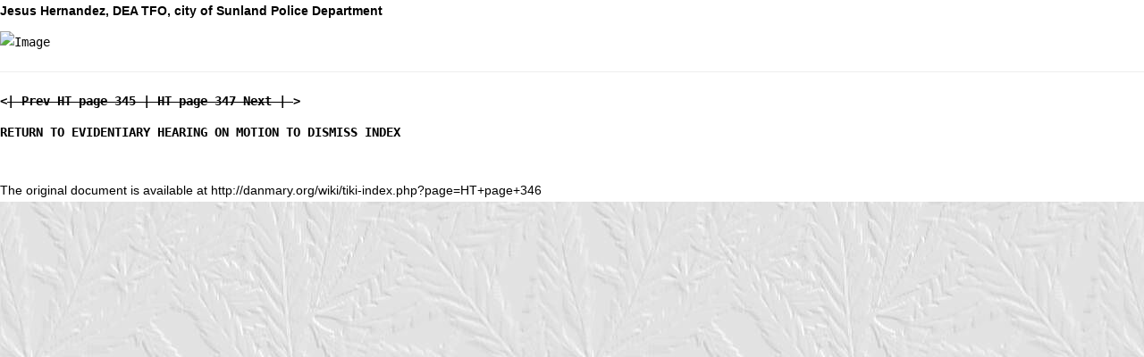

--- FILE ---
content_type: text/javascript
request_url: http://danmary.org/wiki/lib/jquery_tiki/tiki-bootstrapmodalfix.js
body_size: 573
content:
// $Id: tiki-bootstrapmodalfix.js 56872 2015-12-02 17:49:31Z arildb $
// Workaround ckeditor and datepicker problems in Bootstrap 3
// Refer http://ckeditor.com/forums/Support/Issue-with-Twitter-Bootstrap
// and https://github.com/twbs/bootstrap/issues/5816
// and others on the web
//
// NOTE this is not a clean solutions but works for now and there does not seem to be better way

$.fn.modal.Constructor.prototype.enforceFocus = function () {
	$(document)
		.off('focusin.bs.modal') // guard against infinite focus loop
		.on('focusin.bs.modal', $.proxy(function (e) {
			if (this.$element[0] !== e.target && !this.$element.has(e.target).length
				// add custom exclusion conditions you need here:
				&& 
				!$(e.target.parentNode).hasClass('cke_dialog_ui_input_select') && !$(e.target.parentNode).hasClass('cke_dialog_ui_input_text')
				&&
				!$(e.target).hasClass('ui-datepicker-month') && !$(e.target).hasClass('ui-datepicker-year')
				){
				this.$element.trigger('focus')
			}
		}, this))

};


--- FILE ---
content_type: text/javascript
request_url: http://danmary.org/wiki/lib/svg-edit_tiki/draw.js
body_size: 1776
content:
$.fn.drawFullscreen = function() {
	var win = $(window);
	var me = $(this);
	me.trigger('saveDraw');
	
	var fullscreen = $('#svg-fullscreen');
	
	if (fullscreen.length == 0) {
		me.data('origParent', me.parent());
		
		var menuHeight = $('#drawMenu').height();
		$('body').addClass('full_screen_body');
		$('body,html').scrollTop(0);
		
		fullscreen = $('<div id="svg-fullscreen" />')
			.html(me)
			.prependTo('body');
		
		var fullscreenIframe = fullscreen.find('iframe');
		
		win
			.resize(function() {
				fullscreen
					.height(win.height())
					.width(win.width());
					
				fullscreenIframe.height((fullscreen.height() - menuHeight));
			})
			.resize() //we do it double here to make sure it is all resized right
			.resize();
			
	} else {
		me.data('origParent').append(me);
		win.off('resize');
		fullscreen.remove();
		$('body').removeClass('full_screen_body');
	}
	
	return this;
};

$.fn.replaceDraw = function(o) {
	var me = $(this);
	if (o.error) {
		alert('error ' + o.error);
	} else {
		$.tikiModal(tr("Saving..."));
		$.post('tiki-edit_draw.php', {
			galleryId: o.galleryId,
			fileId: o.fileId,
			imgParams: o.imgParams,
			name: o.name,
			data: o.data
		}, function(fileId) {
			fileId = (fileId ? fileId : o.fileId);
			o.fileId = fileId;

			me.data('fileId', o.fileId);
			me.data('galleryId', o.galleryId);
			me.data('imgParams', o.imgParams);
			me.data('name', o.name);

			$.tikiModal(tr("Saved file id") + o.fileId + '!');
			
			if ($.wikiTrackingDraw) {
				$.wikiTrackingDraw.params.id = o.fileId;
				$.tikiModal(tr("Updating Wiki Page"));
				$.post('tiki-wikiplugin_edit.php', $.wikiTrackingDraw, function() {
					me.trigger('savedDraw', o);
					$.tikiModal();
				});
			} else {
				me.trigger('savedDraw', o);
				$.tikiModal();
			}
		});
	}
	
	return this;
};

$.fn.saveDraw = function() {
	var me = $(this);
	me.data('canvas').getSvgString()(function(data, error) {
		me.replaceDraw({
			data: data,
			error: error,
			fileId: me.data('fileId'),
			galleryId: me.data('galleryId'),
			imgParams: me.data('imgParams'),
			name: me.data('name')
		})
	});

	try {
		me.data('window').svgCanvas.undoMgr.resetUndoStack();
	} catch(e) {}

	return this;
};

$.fn.saveAndBackDraw = function() {
	$(this)
		.saveDraw()
		.one('savedDraw', function() {
			window.history.back();
		});
};

$.fn.renameDraw = function() {
	var me = $(this);
	var name = me.data('name');
	var newName = prompt(tr("Enter new name"), name);
	if (newName) {
		if (newName != name) {
			name = newName;
			me.data('name', name);
			me.trigger('renamedDraw', name);
			
			me.saveDraw();
		}
	}
	
	return this;
};

$.drawInstance = 0;

$.fn.loadDraw = function(o) {
	var me = $(this);

	//prevent from happeneing over and over again
	if (me.data('drawLoaded')) return me;

	me.data('drawLoaded', true);

	var options = [
		'canvas_expansion=2'
	];


	if ($.lang) {
		options.push('lang=' + $.lang);
	}

	var drawFrame = $('<iframe src="vendor_bundled/vendor/svg-edit/svg-edit/svg-editor.html?' + options.join('&') + '" id="svgedit"></iframe>')
		.appendTo(me)
		.load(function() {
			me
				.data('drawInstance', $.drawInstance)
				.data('fileId', (o.fileId ? o.fileId : 0))
				.data('galleryId', (o.galleryId ? o.galleryId : 0))
				.data('imgParams', (o.imgParams ? o.imgParams : {}))
				.data('name', (o.name ? o.name : ''))
				.data('doc', $(drawFrame[0].contentDocument ? drawFrame[0].contentDocument : drawFrame[0].contentWindow.document))
				.data('canvas', new embedded_svg_edit(drawFrame[0]))
				.data('window', drawFrame[0].contentWindow);
			
			// Hide un-needed buttons
			var doc = me.data('doc');
			doc.find('body').append(
				'<style>' +
					'#tool_clear,#tool_open,#tool_save,#tool_imagelib {' +
						'display: none;' +
					'}' +
					'#sidepanel_handle {' +
						'top: 0% ! important;' +
						'width: auto ! important;' +
					'}' +
				'</style>'
			);

			o.data = $.trim(o.data);
			if (o.data && o.fileId) {
				me.data('canvas').setSvgString(o.data);
			}
			
			me.data('window').onbeforeunload = function() {};

			window.onbeforeunload = function() {
				try {
					if ( me.data('window') && me.data('window').svgCanvas.undoMgr.getUndoStackSize() > 1 ) {
						return tr("There are unsaved changes, leave page?");
					}
				} catch (e) {}
			};

			drawFrame.height($(window).height() * 0.9);
			
			$.drawInstance++;
			
			me.trigger('loadedDraw');

			$.getJSON('tiki-ajax_services.php', {
				controller: 'draw',
				action: 'removeButtons'
			}, function(data) {
				if (data.removeButtons) {
					if (!$.isArray(data.removeButtons)) data.removeButtons = data.removeButtons.split(',');
					for(var id in data.removeButtons) {
						me.data('doc').find('#' + $.trim(data.removeButtons[id])).wrap('<div style="display:none;"/>');
					}
				}
			});
		});
	return me;
};
